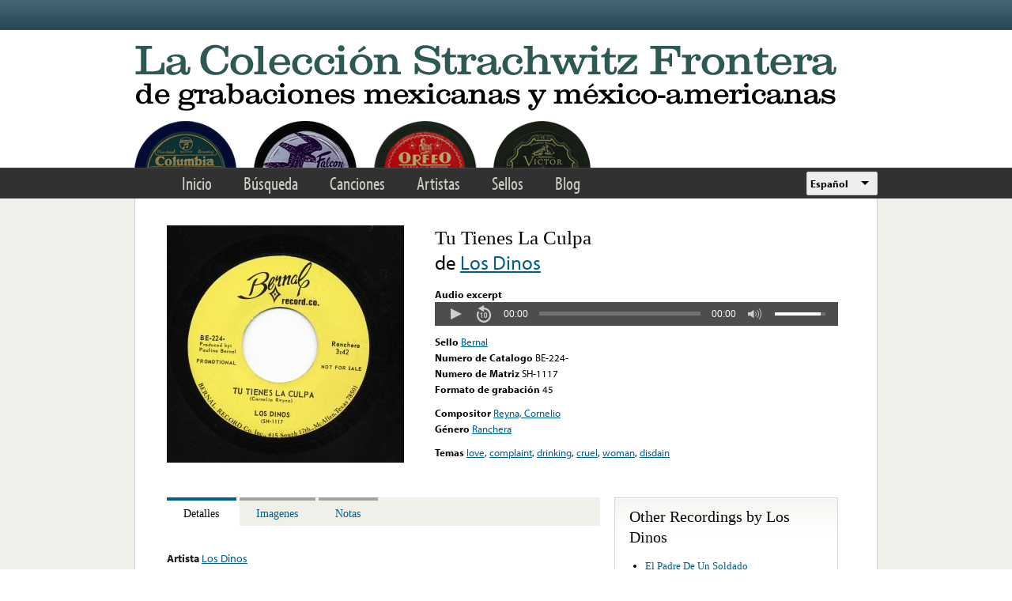

--- FILE ---
content_type: text/html; charset=utf-8
request_url: https://www.google.com/recaptcha/api2/anchor?ar=1&k=6LfFXSETAAAAADlAJYoGQNL0HCe9Kv8XcoeG1-c3&co=aHR0cHM6Ly9mcm9udGVyYS5saWJyYXJ5LnVjbGEuZWR1OjQ0Mw..&hl=en&v=TkacYOdEJbdB_JjX802TMer9&theme=light&size=normal&anchor-ms=20000&execute-ms=15000&cb=poqf59p0apn3
body_size: 46321
content:
<!DOCTYPE HTML><html dir="ltr" lang="en"><head><meta http-equiv="Content-Type" content="text/html; charset=UTF-8">
<meta http-equiv="X-UA-Compatible" content="IE=edge">
<title>reCAPTCHA</title>
<style type="text/css">
/* cyrillic-ext */
@font-face {
  font-family: 'Roboto';
  font-style: normal;
  font-weight: 400;
  src: url(//fonts.gstatic.com/s/roboto/v18/KFOmCnqEu92Fr1Mu72xKKTU1Kvnz.woff2) format('woff2');
  unicode-range: U+0460-052F, U+1C80-1C8A, U+20B4, U+2DE0-2DFF, U+A640-A69F, U+FE2E-FE2F;
}
/* cyrillic */
@font-face {
  font-family: 'Roboto';
  font-style: normal;
  font-weight: 400;
  src: url(//fonts.gstatic.com/s/roboto/v18/KFOmCnqEu92Fr1Mu5mxKKTU1Kvnz.woff2) format('woff2');
  unicode-range: U+0301, U+0400-045F, U+0490-0491, U+04B0-04B1, U+2116;
}
/* greek-ext */
@font-face {
  font-family: 'Roboto';
  font-style: normal;
  font-weight: 400;
  src: url(//fonts.gstatic.com/s/roboto/v18/KFOmCnqEu92Fr1Mu7mxKKTU1Kvnz.woff2) format('woff2');
  unicode-range: U+1F00-1FFF;
}
/* greek */
@font-face {
  font-family: 'Roboto';
  font-style: normal;
  font-weight: 400;
  src: url(//fonts.gstatic.com/s/roboto/v18/KFOmCnqEu92Fr1Mu4WxKKTU1Kvnz.woff2) format('woff2');
  unicode-range: U+0370-0377, U+037A-037F, U+0384-038A, U+038C, U+038E-03A1, U+03A3-03FF;
}
/* vietnamese */
@font-face {
  font-family: 'Roboto';
  font-style: normal;
  font-weight: 400;
  src: url(//fonts.gstatic.com/s/roboto/v18/KFOmCnqEu92Fr1Mu7WxKKTU1Kvnz.woff2) format('woff2');
  unicode-range: U+0102-0103, U+0110-0111, U+0128-0129, U+0168-0169, U+01A0-01A1, U+01AF-01B0, U+0300-0301, U+0303-0304, U+0308-0309, U+0323, U+0329, U+1EA0-1EF9, U+20AB;
}
/* latin-ext */
@font-face {
  font-family: 'Roboto';
  font-style: normal;
  font-weight: 400;
  src: url(//fonts.gstatic.com/s/roboto/v18/KFOmCnqEu92Fr1Mu7GxKKTU1Kvnz.woff2) format('woff2');
  unicode-range: U+0100-02BA, U+02BD-02C5, U+02C7-02CC, U+02CE-02D7, U+02DD-02FF, U+0304, U+0308, U+0329, U+1D00-1DBF, U+1E00-1E9F, U+1EF2-1EFF, U+2020, U+20A0-20AB, U+20AD-20C0, U+2113, U+2C60-2C7F, U+A720-A7FF;
}
/* latin */
@font-face {
  font-family: 'Roboto';
  font-style: normal;
  font-weight: 400;
  src: url(//fonts.gstatic.com/s/roboto/v18/KFOmCnqEu92Fr1Mu4mxKKTU1Kg.woff2) format('woff2');
  unicode-range: U+0000-00FF, U+0131, U+0152-0153, U+02BB-02BC, U+02C6, U+02DA, U+02DC, U+0304, U+0308, U+0329, U+2000-206F, U+20AC, U+2122, U+2191, U+2193, U+2212, U+2215, U+FEFF, U+FFFD;
}
/* cyrillic-ext */
@font-face {
  font-family: 'Roboto';
  font-style: normal;
  font-weight: 500;
  src: url(//fonts.gstatic.com/s/roboto/v18/KFOlCnqEu92Fr1MmEU9fCRc4AMP6lbBP.woff2) format('woff2');
  unicode-range: U+0460-052F, U+1C80-1C8A, U+20B4, U+2DE0-2DFF, U+A640-A69F, U+FE2E-FE2F;
}
/* cyrillic */
@font-face {
  font-family: 'Roboto';
  font-style: normal;
  font-weight: 500;
  src: url(//fonts.gstatic.com/s/roboto/v18/KFOlCnqEu92Fr1MmEU9fABc4AMP6lbBP.woff2) format('woff2');
  unicode-range: U+0301, U+0400-045F, U+0490-0491, U+04B0-04B1, U+2116;
}
/* greek-ext */
@font-face {
  font-family: 'Roboto';
  font-style: normal;
  font-weight: 500;
  src: url(//fonts.gstatic.com/s/roboto/v18/KFOlCnqEu92Fr1MmEU9fCBc4AMP6lbBP.woff2) format('woff2');
  unicode-range: U+1F00-1FFF;
}
/* greek */
@font-face {
  font-family: 'Roboto';
  font-style: normal;
  font-weight: 500;
  src: url(//fonts.gstatic.com/s/roboto/v18/KFOlCnqEu92Fr1MmEU9fBxc4AMP6lbBP.woff2) format('woff2');
  unicode-range: U+0370-0377, U+037A-037F, U+0384-038A, U+038C, U+038E-03A1, U+03A3-03FF;
}
/* vietnamese */
@font-face {
  font-family: 'Roboto';
  font-style: normal;
  font-weight: 500;
  src: url(//fonts.gstatic.com/s/roboto/v18/KFOlCnqEu92Fr1MmEU9fCxc4AMP6lbBP.woff2) format('woff2');
  unicode-range: U+0102-0103, U+0110-0111, U+0128-0129, U+0168-0169, U+01A0-01A1, U+01AF-01B0, U+0300-0301, U+0303-0304, U+0308-0309, U+0323, U+0329, U+1EA0-1EF9, U+20AB;
}
/* latin-ext */
@font-face {
  font-family: 'Roboto';
  font-style: normal;
  font-weight: 500;
  src: url(//fonts.gstatic.com/s/roboto/v18/KFOlCnqEu92Fr1MmEU9fChc4AMP6lbBP.woff2) format('woff2');
  unicode-range: U+0100-02BA, U+02BD-02C5, U+02C7-02CC, U+02CE-02D7, U+02DD-02FF, U+0304, U+0308, U+0329, U+1D00-1DBF, U+1E00-1E9F, U+1EF2-1EFF, U+2020, U+20A0-20AB, U+20AD-20C0, U+2113, U+2C60-2C7F, U+A720-A7FF;
}
/* latin */
@font-face {
  font-family: 'Roboto';
  font-style: normal;
  font-weight: 500;
  src: url(//fonts.gstatic.com/s/roboto/v18/KFOlCnqEu92Fr1MmEU9fBBc4AMP6lQ.woff2) format('woff2');
  unicode-range: U+0000-00FF, U+0131, U+0152-0153, U+02BB-02BC, U+02C6, U+02DA, U+02DC, U+0304, U+0308, U+0329, U+2000-206F, U+20AC, U+2122, U+2191, U+2193, U+2212, U+2215, U+FEFF, U+FFFD;
}
/* cyrillic-ext */
@font-face {
  font-family: 'Roboto';
  font-style: normal;
  font-weight: 900;
  src: url(//fonts.gstatic.com/s/roboto/v18/KFOlCnqEu92Fr1MmYUtfCRc4AMP6lbBP.woff2) format('woff2');
  unicode-range: U+0460-052F, U+1C80-1C8A, U+20B4, U+2DE0-2DFF, U+A640-A69F, U+FE2E-FE2F;
}
/* cyrillic */
@font-face {
  font-family: 'Roboto';
  font-style: normal;
  font-weight: 900;
  src: url(//fonts.gstatic.com/s/roboto/v18/KFOlCnqEu92Fr1MmYUtfABc4AMP6lbBP.woff2) format('woff2');
  unicode-range: U+0301, U+0400-045F, U+0490-0491, U+04B0-04B1, U+2116;
}
/* greek-ext */
@font-face {
  font-family: 'Roboto';
  font-style: normal;
  font-weight: 900;
  src: url(//fonts.gstatic.com/s/roboto/v18/KFOlCnqEu92Fr1MmYUtfCBc4AMP6lbBP.woff2) format('woff2');
  unicode-range: U+1F00-1FFF;
}
/* greek */
@font-face {
  font-family: 'Roboto';
  font-style: normal;
  font-weight: 900;
  src: url(//fonts.gstatic.com/s/roboto/v18/KFOlCnqEu92Fr1MmYUtfBxc4AMP6lbBP.woff2) format('woff2');
  unicode-range: U+0370-0377, U+037A-037F, U+0384-038A, U+038C, U+038E-03A1, U+03A3-03FF;
}
/* vietnamese */
@font-face {
  font-family: 'Roboto';
  font-style: normal;
  font-weight: 900;
  src: url(//fonts.gstatic.com/s/roboto/v18/KFOlCnqEu92Fr1MmYUtfCxc4AMP6lbBP.woff2) format('woff2');
  unicode-range: U+0102-0103, U+0110-0111, U+0128-0129, U+0168-0169, U+01A0-01A1, U+01AF-01B0, U+0300-0301, U+0303-0304, U+0308-0309, U+0323, U+0329, U+1EA0-1EF9, U+20AB;
}
/* latin-ext */
@font-face {
  font-family: 'Roboto';
  font-style: normal;
  font-weight: 900;
  src: url(//fonts.gstatic.com/s/roboto/v18/KFOlCnqEu92Fr1MmYUtfChc4AMP6lbBP.woff2) format('woff2');
  unicode-range: U+0100-02BA, U+02BD-02C5, U+02C7-02CC, U+02CE-02D7, U+02DD-02FF, U+0304, U+0308, U+0329, U+1D00-1DBF, U+1E00-1E9F, U+1EF2-1EFF, U+2020, U+20A0-20AB, U+20AD-20C0, U+2113, U+2C60-2C7F, U+A720-A7FF;
}
/* latin */
@font-face {
  font-family: 'Roboto';
  font-style: normal;
  font-weight: 900;
  src: url(//fonts.gstatic.com/s/roboto/v18/KFOlCnqEu92Fr1MmYUtfBBc4AMP6lQ.woff2) format('woff2');
  unicode-range: U+0000-00FF, U+0131, U+0152-0153, U+02BB-02BC, U+02C6, U+02DA, U+02DC, U+0304, U+0308, U+0329, U+2000-206F, U+20AC, U+2122, U+2191, U+2193, U+2212, U+2215, U+FEFF, U+FFFD;
}

</style>
<link rel="stylesheet" type="text/css" href="https://www.gstatic.com/recaptcha/releases/TkacYOdEJbdB_JjX802TMer9/styles__ltr.css">
<script nonce="Li2614fnhAMiZTBUeYGY6g" type="text/javascript">window['__recaptcha_api'] = 'https://www.google.com/recaptcha/api2/';</script>
<script type="text/javascript" src="https://www.gstatic.com/recaptcha/releases/TkacYOdEJbdB_JjX802TMer9/recaptcha__en.js" nonce="Li2614fnhAMiZTBUeYGY6g">
      
    </script></head>
<body><div id="rc-anchor-alert" class="rc-anchor-alert"></div>
<input type="hidden" id="recaptcha-token" value="[base64]">
<script type="text/javascript" nonce="Li2614fnhAMiZTBUeYGY6g">
      recaptcha.anchor.Main.init("[\x22ainput\x22,[\x22bgdata\x22,\x22\x22,\[base64]/[base64]/[base64]/[base64]/[base64]/[base64]/[base64]/[base64]/[base64]/[base64]/[base64]/[base64]/[base64]/[base64]\\u003d\x22,\[base64]\\u003d\x22,\[base64]/dQlXPsKKY8ONwr3Dq8KrwosswqrDtEkKw5zDosKxw4haG8ODecKtYmjChcODAsKewpsaOXANX8KBw7p8wqJyI8KmMMKow5DCjRXCq8KcDcOmZk/Dr8O+acKyHMOew4NwwqvCkMOSfBY4YcOhaQENw61aw5RbeTgdacO2TQNgZsKNJy7DhXDCk8Knw5Jpw63CkMK+w53CisKyRXAzwqZlecK3DgLDmMKbwrZSRxtowrnCgiPDoCIwMcOOwo9Bwr1HSMKxXMOwwr/DiVc5VDdOXV/Do0DCqEvCtcOdwovDusKEBcK/[base64]/[base64]/[base64]/Du8O9wobDhWjCnUMQw7gFEMOIGsOQwpzDgFtza8KDw6vCmgdAw6fDlMO2wqZmw6DCisKfMG/CjcKUVlY8w5jCvMK1w60bwrQCw53DkjBnwp/Dklpgw5TCvsO9DcKpwrYdcMKGwpt1w5IUw5/DtsOSw4dcEsK+w5zCkcKBw5pKwpzCgMOLw7nDvGrCvDMXJUHDnVYQHz9DF8O2ScO0w4A1wqVQw7PDuTEgw4Q6wp7DnjjCpMKUwoXDmsK/A8Kzw5BgwpxUB2BfM8OUw6Y8w4zDiMO5wr7CuEbDq8OmGzgdQsKRAzR+dz0SfBnDlRczw6vCh3EpP8K4JcOjw7XCpWXCokATwqEOYsOzIi1ow6hWJ3rDhMKBw4JHw41eZ3jCr2gUU8Kuw4pEIMO3MUDCkMKfwpvCugLDscKawqprw7lxRcOCasKLw5HDvsKzeS/[base64]/w47CpF4+wofCgMK7w6UvNQLDhTxhHj7DnjE0wpTDjlXCjn3Clzpawpwyw7/[base64]/QTPCk1IGwrrCp0wHw59dF8KqSG3Cjx/Dh8O0SU3Chn0Gw4l4RsKQMcKfSBA4RlrCkX/CvsK8a0LCqGjDiUMKCsKEw5w4w43CucKtYgdNOkEnMsOhw5bDm8OpwpTDhkVKw4dDV33CrMO0B1/[base64]/McObBMO5TMKLwrE0RXrDsQLCh8KhIcKVw6rDuxzCkS8Ow7vCk8OewrLDscKkGgzCrcOsw780OAbCj8KSC1R2ZHzDhMK3YkQXLMK5AsKYVcKvw4nChcOgWcOnXMO6wrosaXbClcO3wp/Cl8O+w5EEw4/[base64]/CnybCoEAiw6LDgw/[base64]/H3tLwqVtw5zDu19WQsOtTMKJwqNjT1g1IxDCmhEJwprDoH3DrMKkRWXDjMO4A8Ojw4zDi8OPH8O4AMODBVnCoMOudgpkw5Q5YsKmYcOUwr7ChWYTE3rCljMLwpcvwpglXVYzXcKFUcK8wqg+w7sGw69SU8KjwpZvw4x3bcKUCsOCwpofwo/[base64]/CuRzCi08/[base64]/[base64]/w7odQmbCk8Khwo/DisOtwovDqMOoQEcwwpnDssKswp42FkPDmMOoPUvDrMOwcGTCg8O3w7EMU8OjbsK7wpYgT2rDhsKpw7TDpy7Cl8KHworCpHfDlsKhwpotWG9hBEsrwqXDqcOxWRnDkjQ1CMOCw7Buw70/w7VxWGvChcO5JUXDtsKhIsO3wqzDmTJnw63CgFxrwrRBwqvDgAXDqsOXwpdUO8Kjwq3DnsKGw5TClsKFwqRQYCjDgDNFfcOJwrjCv8K/w5vDicKdw5XCjsKbKcOCRUrCr8KkwrERBX9YBsKSOF/DnMODwpXCgcOeYsKOw6vDsHTDtsKkwobDsm1Yw6jCqMKrYcOQG8OueCVqUsKLMjttBiXCuC9Rw5dCPytVJ8Oyw4vDrV3Dq0DDlsOJCsOiZsOswp/[base64]/CqBXDt2TDjgkhEUpCbBUPwoliw7/Cj8OIwp3CvcKeScOfwoQ3wokdwqU0wo3DkMOJwrnCocKkGsK8fQc7STMIWcOCwppxw7Epw5ABw6HCj2EQelgJcsKNG8O2TXTDmsKFZyR7w5LCpMOrworDgXTDpU/DmcONwr/[base64]/DlcOlZ1XDgcK9wpDDvyjCvnZfw7zCqsKZw7lhw70Qw6/Cu8K/[base64]/[base64]/CjMOwwqHChsO/wprDlsKbwo7DiXLCpMK0w4BVw4oWwrTDkEHCpWnCph4iU8Kjw4R3w6bDuzzDg1bDgg0NJx/DoxvDvScBw5MKBljCnMOawqzCr8Kgwr8wGcOkesOCGcOxZcKMwrA+w6ETDsOsw4QYwrLDlXwIAsO1e8O6BcKBFRrCosKYcwPCqMKXwq/DskLCvCoGZcOCwqzCqyMaLyJywq3CtcOOwpsfw4sbwrjCvz8ww5nDoMO2wqgUGXnDksKLMEx1TCTDpMKFw7s/w6xqNcK8VHnChGE4VsKGw4rDkE4mOUIKw4rClxNgwpMrwobChWPDv1t8ZcKbVVbCssKSwrcpQDLDuDvDsxRhwpfDhsK5dcOjw6t/w6jCpMKpCnozKcOKw6bCr8KvYMOydSTDtUs9c8Kiw4bClCZnw7FxwokMXxDDlcOcVk7DumQmKsOVw6gDQHLCmW/[base64]/P8KBBcK5w7zCpcK3TW5Zw4XDvcOtdQwOKMOIYCXDlzssw5PDn0hAS8OTwqQWMC/[base64]/Cj8Owwr7CrsKtW0jDuMOTw4oCKRJpwrwnP8O9FsKKOsKNwpdRwq3DqsO1w7xVC8KrwqfDtDoMwpXDisKNf8K1wqQ9dcOUacOOLMO0acOIw73Dt17Dm8KkH8KxYjDDqy/DmUwrwqlyw7rDkC/ClXjCrsOMY8KoaUjDh8OXN8OJd8OsM1/CrsO9wo7CoV9VJsKiG8Kyw77ChTbDucOUwrvCtcK0cMKKw6HCocOmw4/Dtw0LEMKjesOmAyUPQsOjWwHDkD/[base64]/Dg8ODAkkcwpN7w4TCk17DjCcjw7VKbgh4ZMKYBMO2w5TDvcODXUDDtsKYV8OTwrwiGsKPw6YMw57DlT8tdMK7ZiNrZcOSwr1Ow73CgXbCkXMhC3HDl8KhwrNewprCiHzCtcKow758wrhMPgLClixywqfChcKcDMKCw5ttw5R/[base64]/[base64]/Dj8OVwrHDoMKdw5rDqMOsTnPCt19IX8K8Rlg+SsKJPMK7wqfDgcKzcgrCt2nDkgPCmzBwwopOw5lECMOgwo3Dh2ghBVpCw6MmLSFDwovCp0Bvw6l5w5p5w6dnA8OaP3wawr3Dkm3CiMO8wo/CrcOqwq1OEBfCtFsVw7TCp8OowpECw5ldwoDCoDjDolPCpsKnQMOlwo9OUxQoIMK5Y8K5RhtDc1Vjf8OtNMOvY8OZw4J+Il9wwonChcOOfcO0I8OFwr7CscKFw4TCvlPDmX5aRMObX8KjG8OkCcObD8Kew545wrpywpTDhMOyaBdXYMKLw7/CklLDq3xRJMKdNh8ZVWfCnGodLhjDjxrDscKTw5HDknY/[base64]/DpTwNwod2a8KVwpgxwq5dZ8KhbMOuNT9EFQk4wp88w4jDrEPCnX8+wrjCk8OhVVwaRsOfw6fCiV8BwpE7ZsOnworDhcKdwrXCoHfChnxFJEQIW8KLJ8K8YcOscMKGwrc8w6ZXw6UOaMOPw5B0JcOHc0gIXMO5wpI/w7fCnFAJUz4Xw6puwrTDtg1awofDucOETnQ5HsKzEQnCjRPCtMKtRcOpNXrDqW7CgsK0RcKwwqRqwo/[base64]/[base64]/[base64]/DhB0+WBfDnMKNw50Nwq4LNDF1acOowpTDim3DrsOkcsKrdsKmHsK9SC/CvsOww5nDnAAEw6LDjsKpwprDlzJ+wpbCpcKDwqJCw65ow6fDm2UUPkrCvcKaQ8KQw45Xw4bDjC/CvUkCw5Yqw5/CjhfDnjVVKcOMHnzDpcKYHBfDnSA9B8Knw4LDi8KkccKDFk5iw499I8KAw4DCt8Kiw5LCnsK2DQYzw6nDniFNVsKgwpHDgFptLH/Cm8KhwqI5w6XDvXZSGcKPw6XCrxrDum1Dw5/DuMOhw67DosK3w4tWIMOcVgFJSMOdSw96ayUgwpfDhRM+wrdRw5sQwpDDpAdLw4TDvj4tw4cgwqpXYwjDu8KHwo5ow5xwMQB4w6t7w5PCucKifS4YDijDrXLCk8KRwpTDogsow6w5w7fDrTnDnsK/[base64]/CmXIYwqbDqcK9JsOUVsKJw4QCwp/DqMOqw7wAw4XCnsKQwqXClDbDuAt+HMO3w4cyCWzClMOKwpbDmsOawobCnwrCp8OxwoLDpxHDjcKdw4fCgsKQw5xYLANIC8OEwoodwpYlC8OpAxYtWMKwHXfDnsK3DcKEw4bChgDCiyNkAksiwqfDjA0uW07CkMK2bRXClMOiwop/Jy7CjAHDv8OAwo0Ww47Do8O5WyfDoMKDw7IuSsORwobDpMKPaTElDWrCg1MlwrpvDMK0DsOVwqYwwqQDwrzCp8OJUMKsw7lywoDCssOkwpw8w6fCsGPDuMOhKFlUwoXCq0syBsOje8OpwqDDs8Ohw7fDmHjCpsOPW2thw5/CoVDDuXvDklTCqMK5wrsGw5fCncOPwpIKRi5eWcKgRkkhwrTChzctdTd3a8O6ecOXw4zDt2gww4LDsg5GwrnDnsOdwotLwojCm0/Cn1jCmsKCY8KsC8O+w5okwox1woTCrsObS11iZyXDlsKJw7gMwo7Cjl0VwqJgdMKLw6PDjMKQNcOmwqPDhcO8w6Uqw7pMZE9Nwoc3GS/CsA/DhsODHQ7ClljDokBzYcOew7PDjV4Aw5LCsMKyf3lJw5XDlsKRUcKnJQHDryPCo00Ewq91PyjCjcOswpcjQnXCtjnDusOhJkrDlMK/FwBBDMK3OB1mwqzDusOUak0zw7UqZh8Sw6AQBT3DrMKLwqMiZsOBw4TCocOkCi/ChsO/wrDDiTvCqMKkw7gZw5pNJXjCrcOoA8OkZWnCn8KJFT/CksOtwrsqTUM4wrcDGXMqfcK7woxXwrzCn8O4wqtqfzXCrnMgwrELw4xTw5xaw7gHw5HDv8KrwpopJMKHPyfCn8KHwpo+w5rDmEzDqMK/w78gEEB0w6HDo8Oxw4MSAh1Aw5fCqGrCp8OwesKbw4fCon1Twq9Cw5MbwrnCnMKxw7xCRXvDpgvDsCbCtcKADcKcwq9Uw43Cv8OPAyPDsD7Cm1fCmAHCmcK/[base64]/[base64]/w5jCvFLDhWTDr8Kdw4bCkT7Cq8OhZMKFw6MowqPCu1A/DVUXEMKQDy01O8OhH8KQRwHCsxLDncKNORFIwq01w7Bcw6XDmsOJSCQKS8KRw5jCpjXDvRTClMKwwoTCl2QEUzQCwqdgwpTCkW/[base64]/DhiTCiAjCjHg5E8OXYizCpcKHwrdCwqQZYMKbwqbChDfDksOrOxnCgHk8O8KcfcKEGGXCgRzDr3XDhl9mY8KXwqfDjj9ADkJuXxxGcnN0wo5fWxbDg37DnsKLw5PClEgwbEbDozcuCmTCjcOpw4oqUcOLeXoVw7hjcmpyw6vDlMKawr/CmytXwqAvW2BEwqZBwpnCjRx7wq1yEcKAwqvCu8OKw5MZw7ZGIMODw7TDosKhPMO0wr3Ds2bCmj/CgcOCwprDsRQzbjdDwobDiSLDocKWPirCkSd1w5TDlCrCgi04w6RXwq7DnMOdwr5AwoDCrinDlsOmwrkgOS4pwpEENsKXw67CpVXDmkfCtTHCrMO8w5tzwozDgsKfwpfCsyNDWMOBw4fDqsKGwpcGBB/[base64]/w5Ftw6s1w7gUZ8O0wqAew7fDmMOawqcmwrLDom8HcsOicsOBOsKKw5vDtVkMFcKcKMOdfX7CikPDqFzDtUZLa1HCrwo1w5bDpFjCgWIsZsKRw5/DksOew7zCuD5qA8OdCQsYw60Zw6jDlA3ClMKlw5o7woDDjsOSdsOjNcKAUMKcbsOVwpQsW8OvFmN6UMOFw6HCsMO7w6bCusKGw6HDmcOYPxY7AFfCmMKsJypKZzkDVSpsw6DCr8KIQhXCtMObEWbCmllTwpwew7PCoMKNw7ldH8K/wr4BfBHCl8OSw4JpIwPDsiRyw6vCoMO8w6rCuxXDsnvDmsK6wpAZw6s8bRg1wrfCpQjCt8Oqwr1Mw43CssOpR8O3wpZHwqhXwqbDn0/DncOtFEvDlMOcw6LDjcOOU8KGw71twpMYYRcYCUgkFm/[base64]/w57CpDPDjxbDpsOGw6rCizfCicO/w5nDhUTDi8O6w7XCk8OXw6HDm2xxVsOIw6xZwqfCtsOZB3DCoMOCC3jDrC3CgC4SwqTCsTvDjHjCrMKjEGnDlcKqw6FIJcKJHy1qHzPDsEgWw7heCwLDkG/DqMOyw4Umw4Rgw7lMNsOmwp5UGcKmwrYRVDkow7vDnsO8HcOMbiIiwoF2QcK0wr5jNBVjw5/Dn8Kiw5kxEXjChMOCAMKOwrDCs8K0w5DDmBXCqcK+PwTDukzCh27DmBxTNMKzwrXChzHCo1MaWxLDnDEbw6rDv8O5D1kBw417wo0cwqTDocKTw5kdwrkKwoPDtMKjP8OQUcKjIsK6w6TCgcKPwpVjWcO+cUtfw6TDssKqRVl0B0FpSWF+w5zCqHczOCclSm/DuTPCjxbCtXBMwqrCvB8ew6vCjCXCncKdw6EZcVE+HMKkP1TDuMKuwqowahTCrFMuw5rClsKkW8OvIxvDpRJWw5cGwpQECsOJNcKIwr/CnMOSwrlZPi5WVmHDggbDgx/Ds8Oow7U/V8OlwqjCq2s5E1PDoU7DqsKzw5PDmh4/w4XClsOcPsO0CWsLwrfChUkGw71qRsOswqzCll/Cn8KWwoNxFsO2w5/[base64]/[base64]/DksOWWcOPwrHCrcOnw7gHw6Jfw73DosOPwq1SwqJ1wqbCtsOxNcOmY8K2U1QPGcOGw57CsMOjJ8Kww4/Dkm3DqsKXShvDucOmIRNVwpdYfsOdasOQA8OUFMKxwrjDqTBgwo5kw6ROwqQ+w4TCnsKhwpXDll/DiXjDjkRKSMOuV8Oyw5VIw53DgTPDmsOpCsODw54yfDkhw4I6wrM5Z8K1w4EqGRwWw5PCpnwqVMO6d0HCoyBVwq9nfAPDmsKMYcOyw5fDgHEzw63DtsKwWT/CnklAw5RBPsKkAMKHR1RrW8KHw5bDjcOMYydkegsewonCpw7CjEPDu8OxNTQ6XMKLHsOvwrIfLMOvw6bClSTDiS/CoBvCr3lzwrNBbVtPw4LCq8KSahrDqsOYw6nCuTJKwpc5w4/DtSvCuMKSLcKmwq7CmcKvwoTCiEPDs8OCwpNLOXrDv8KPwofDlhhdw7xoJRHDqnpiTMOsw7bDlUNww49YA2nDl8KNcjt+Qz4ow6LCpsKrdVHDoyNTwpg7w6fCscOfRcKQAMKDw6EQw4VKL8O9wpLCncKhDS7Cp1PCrzUuwqrCsxJ/O8KddAR6PHROwqnCp8KJB2oWcEDCr8Ovwqhuw5bCnMONU8OTYMKEw5PClBxhDFnDswo/wowVw6zDtsOGWBB/wpLCkWtZw6bCo8OOGcO2b8KjZhhvw57CnTHDl3PCrHs0d8K6w6pKXwsJwpN0RTPCvCNMd8KTwobCoh1Pw6/DgSDCvcOrwp3DqhPDt8KLEMKFw6/CvQfDgMO2wpjCkk7ClWVCwowdwroaIHnClsOTw4fDtMOPfsOdIi/CvsKSRTQww5YuXSzDjS/Cj1AfMMOsdQrDjlnCrsKow43CmMKeRGYWwprDisKPwqI/w6E1w5DDihjCp8Khw4tsw4xsw6h2wrZRJMKTMWzDuMOywoDDk8OqHsKZw5TDj24CcsOJb1fDg2Yif8KvPsKjw5JEWG5/wok3wqLCt8OKWFnDnMKDMMO2GsOewoDCoH1accKOwplIOHLCsTnCigrDlsKUwq1YIl3CvMOkwpzDoQYLWsO9w7HClMKxQG/[base64]/DucOEwppHQXlxaB/Cs8O1WsKmRMKxcsOaw4NAwpnDrMO+ccObwrxOT8OOHl/[base64]/CnxBxwrzCgcKLw4scbX0yMcKdeB/[base64]/CpARbw4TClMKGwr9UwpfDgwBTwp3DqMKsw49Iwp1OD8KXBsO+w6zDi2J0aAZCwr3DlsKRwpjCtHHDmlnDuiXCtz/CozjDhAYawqYvcBPCgMKqw6XDl8KKwrVjFTPCvMKWw7PDokBNCsKrw5nCmRB6wr8yJX8wwowCC23DmF9sw64qDgp/wo3Ct3EfwpEUPcKfdATDo1PCg8O9wq/Dl8KbdcKSw4gmw7vCvsOIwrE8HcKvwpzCqMOPRsK2QSvCjcOABVzChG06MsOQwoDCl8OBYcK3R8Kkw4rCnWHDqTfDqDrCpV3CrcOjOWlTw5tdwrLDksO4BCzDl3PCuXgLw4XDrcONKsKFwoBHw405w5PDhsOLU8OQVUnClsOAwo3DkS/[base64]/Dhx3DnQDDtcOiNF7DjAwpwqQsHUh6DsOBw7lGGMK5w7PCnF7CiVXDkcKjw6LDqwN9w4jDhAF6NMOHwrnDpinCoRJyw4zCiUAuwqTCusK/YsOUX8Kdw4DCj1gnSTbDgFp/wrotUTXCnBw6wrXChsKESGIpwpxjwpN6wrk+wqQ2asO6ScOJw6lUwqgQXUrDh3o9K8OGw7fCkh4Kw4U0wrHDrcKnMMO/EMOuHVkLwpg8woXCr8O2ZMKVfTZGAMOdQQvDuR3CqmrCt8KVRsOiw68XYcOYw7HCp2sOwpXCj8KnccKKwpbDpinDqFECwrgKw5wmwo52wpoQw7FcY8KYbsKFw5XDj8OnHMKrGW7DiiJofsOXwq/CrcOMw75xFsOGA8Ouw7XDrsOfcTQGwojCuQrDhcOlMcK1w5bCtzrDrCp1QcK+TjJCYMOfw6dMwqc4w4jCvsOACARBwrfCmBnDrsKacBklwqbCqBrCpsKAwqTDpXzDn0Y2DUzCmzkxDcKpwqLCjBLDocK+FD7CqD90JFZ4bsKjXE3CoMO8wpxKwr8lwqJ8C8Kqw7/Dh8OzwqDDkmzDm0AZDMOqO8ORMUzCicKRTzgwZsOVfnhpMRvDpMO1wq/[base64]/ayFFfDZLAcKZwosgMsO4DDkiwqcawpnCkG3Cg8KJw78uYT9ewr5jwpdgw7/[base64]/NMKkIX9TOg89OngFCyfCqkjDj3PDkwUcw6Qiw4VdfsKHV38yLMKCw5bCisOcw5LCtmNPw7QHYsOvVMOHUnHCmU4bw5BrI2DDkCHCn8Oow5LCnExRYRDDmR5vVcO/wolpExdmb2NuVEVvNXvCkWjCjMKKKm7DjRDDoyLCrwzDkgnDgB7CpSTDjMOMFcKYG0DDt8OKWEMCHRlUQz3CnGgqSA5OQcKpw7/DmsOiO8OkY8OINcKpeQ8KfS1ew4vCncOLG0J/[base64]/CmcKRG8OLMi/DrDIXwozCny/CiGctb8KTwp/CrSrCvcOXfcKEcnkuUcOuwrkzLwTCvA7ChFl+PMO+M8OlwqrDoCDDv8OGQzPDoBHCo1w0V8KDwoLCkiTCuxDChnbDlkvDjk7CqwZELRDCrcKHJ8Oawq3ClsK9SQ07wobDiMOfwqYTbRcPGMKOwp9CB8Oww7VUw5zCh8KLP3IowpXCuS0Aw4nDlX1HwpFNwrEBaG/ChcKTw7jCt8KlXjbCgnnDr8KPf8OQwpxjR0HDkU3Di2QqHcObwrRZZMKKHQjCs0DDkgRVwqVcM07DgsKrwrBpwrzDrVPCiW9LbytEGMOVWDQgw6BANcO4w5NcwrkTeUhwwoYrwpnDpcOsOMKGw6zCtG/ClXYISALDnsKmM2hewo7DqmTCh8KLwpFSUjXDqcKvF13CmcKmEF49LsK8X8OvwrV7WlzDt8OZw7PDuibDssOJS8KuUcKLQsOTbS94KMKKwpfDiVUOwosLWU7CqA/CrBLCjMO/UhMUw5/ClsOKwp7DusK7wqIGwqxow6INw4AywpAmwp/CjsKTw4VXw4VRV0nDiMKNwrtGw7Abw5UdYsO2M8KPwrvCjcKLw71lCV/[base64]/O8OaNMOGKiEuCy3DqCXDqhfCrjvCosK/[base64]/DqMOdXBhXbVHDqcOhwod2wrHDtMK+EyUVwoFfCMOmV8K3BADCsAogw7Vcw5TDoMK/I8KcCRkUw67Cj0t3wrvDiMOcwo7CrEUybQHCoMKOw5dGLGlSM8KtDAFxw6QuwoM9e07CucOmLcOfw7trw4Fnw6QjwpNbw4t2w4TCs0rCsEQuB8OGFho4f8OxJcO5FxzCgSgvH25ZCCU1CcKVwrZqw41bwpTDn8O9OMKEJsOqw4/CnMOGdxfDv8KPw7rDkgckwo41w5jCtMK5bsKPDsObESVqwrBdUsOpDWoKwrPDqCzDp1hmwq9dPCTDjcOHO3NqGR7DnsORwqgkLcKOw7DCh8OTw6DCkx4EBnjCksK+wp/Dsl8kwovDgcOowoUiwrbDscK/wojCnMKzV28Rwr3Cm2zDo1EnwpbDmcKXwpACI8KZw5QOJMKBwqsaCcKFwrnCm8KNeMOhPsKPw4nChhvDusKcw7Z1WsOfLMKRTcOPw67Cm8O/PMOATwbDmRQiw7Bfw5/DusOdAMO5WsOJI8OOHVMmW0nClTXCmcKXIR1Ow7UBw4DDk1d9OVHCtj1eJcODEcKkworDosOhwrbDtwLCtSzCiXQvw6DDtTDCiMOPwqvDpCnDjcKjwrF8w7FSw4kgw6ppBx/CggnDmFw8w5jDmBlSA8ObwrAwwo1EMcKLw7jCi8OXIMKsw6rDoxLCkmbCqijDnMOiDjAkwqtXZWMcwpDDmXQ3NC7CscKnE8KsFU/DtsOaasO/fMK1SVfDnh/CoMOhRUkufMOyQMKaw6fDmz/CoGA7wpbCl8OAOcO9wo7CsVXDkcOewrjDn8KeOcO2w7XDvBpuw7FiNMOyw4bDh3dOR1jDrj5nw6rCq8K3ZcOxw7LDmcKLGMKnw4pHUsO3ZsKDP8KvJHM+wpVXwpBhwosPwp7DmHBXw6hOUlPCg1I5w53Do8OLDSAQQn0zfw3DiMOywpHDkCoyw4s/[base64]/QVhaw4oXwoAcKcOEwpEoecOiwphJbsKDw45eRcOpw588XsKiVMOpAMO+BsOwbMOiInPCn8Kzw68UwpLDuyfCgVrClsK7wqwqeFVzHFjCm8OSwqTDvSrCs8KTfsK1DjNebMK+wr8FNsO1wrE5XsO5wrV3UcKOcMOJwpUAI8KrWsOxwp/Coi1pw5o1DEXCvUvDiMKbwp/DqDUOKAXCosK8wr4GwpbCn8KIwqfCuHLCrkhuOBwlXMOZwqRkO8OYw5nCp8ObfcO6OMO7wrQJw5/[base64]/wrjCl8OpwozDqz3DlsOmPsO2wpHCjzQRPF05TRDCt8O3w5pww4RcwocDHsK7OMK2woLDrirClSYFwq9mHX7CusKTw69oK1x3B8OWw4k4T8KEbG1zwqMFwr1hXjjCi8OOw4HCv8OJGgxGw5zDrcKYwrrDjSfDvk/[base64]/U0tiwqA3wrp8KcK4L1jDkF8TccOew6zDpMKzw5J8Ci7DicKsRhdRdMKDwrLCrsKSw6LDqsOWwo/[base64]/DiH/ClFdhSDLDksKPw79Tw40CwrhnwoNkXSHCi3/CjcOZWMOLFMK0ZTg/[base64]/CmcOkMk0EFsOWw7pxUQRoM1/CisOqW0YVLDLCrEQ2w53CsD1VwrbCjQPDoiQPw53ClMKmWiXCpsK3SsKuw61aX8OMwoFnw4ZlwpXCq8OZwqoMOwHDmMOLV30LwoTDrVRuZcKQNSfDimcFTnTDq8KrT1LChsORw6Buw7bDv8KvDsO4ZA3DlMOALlhrO3sxVMOTIFMHw5ZjDcKLwqPCkHBfB1TCnz/CsQosXcKGwp1yQhcna0/[base64]/bsOQHMOzwq5dwrvCrnXChsKbMntrUMONPsKSd31xe2LCusOEcMK+w4IXJsKCwotLwoEWwoBRfsKXwo7DpsO5wrQrAMKVbsOcKxbDu8KPwqbDsMK9wofCm1xCNsK9wpPCkFE3w5TDh8OhEMO5w7rCtMOyTSBVw5zDkmBLwrbDk8KDWF1LV8KiaBbDgcOywq/[base64]/Dum/CrsK3KBB0J3rCjXXDtsKvHsKgXyDCmcKYHi92A8OyKFDCkMKEbcO5w6tCPEANwqLCssK0wqXDklgAwqLDjMOIM8O7HMK5AhvDljA0VCLCnXLCjD/Chx0Iwro2N8KWw5wBUsOrY8KpAsOlwrtKPSjDuMKGw4Z7G8OCwqRgwqvCvhpdw5jDvnNsL3sdJV/Cj8Klw4lcwrjDssOxw50iw5zDgmpwwoUCSsO+PMO4a8Ofw43CrMK9VxzCg11OwqwcwqQJwrgyw6x1DsOsw5zCoysqGMONBmHDssKPImbDuVh+Zk7Dtg/[base64]/Cs3AewqTCscOKaMKiIDNGwoTDi8O8ehnCvMKQCyHCkE3Dvg3CtSUOXMO5I8KzfMKBw5c0w78/wobDocKkw7LCmijCssKywrALw5fCm1nDt3gVaUsjHyHCosKDwoRcJsO/[base64]/wojDicOFw49kFsKvCcKXw6Y1woB/UMOgw6/CiMOvw6dNYcO+YBTCtDnDlsK+WF7CvBxeDcO3wq4Ew7DCgMK3Kh7CpS0+MsKHKMKlUiA/w71yI8OROMOCeMOZwrxRwqlxW8OPw6cHOANNwop7VsKcwoZLwrp+w6jCs0pCHsOXwo8iwogXw6zCkMOtw5HCk8OobMOEABc0wrBTRcKiw7/CtU7Cn8OywpjCo8KPV1zDpx/CvcO1X8OGJHAoKkAkw7HDhcOUw7Uxwo57w757w5NtO1FfB0w4wr3CvVhZCcOlw7DCusKSJiPDj8KGDHgLwpNaMMOxwrvDgcKuw6pKXGUJwrUuS8K/[base64]/[base64]/CiHLCo8KAIgnDhRHDh30idybDmCYfWMKvbsKFQ0bDrEzCo8K/wo9lw6AvPhrCkMKLw6YlXHTCrATDlnRZNMKsw4LDm00cw5vCqcKWZ20zw4DDr8OZbU3Cs1wAw4FbRsOWc8Kcw7/[base64]/CjsOaXhPDkl/DiMOCwqU1YAnCqMOqw7DCj8KzWsKPwp8DP3DCvH1PUibDpcKcTATDpFTCjx1awqIuQ2LCuAkbw5LDglQ3wqrCuMKjw6rCuxTDhcKtw5JMwoHCkMOdw7U9wohuwpbDmTDCt8O/OFc/[base64]/CqMKQdF9pw6LCjgJGRMOLwpEEUcK6w6FPwrIUw4svwoEnacO9w4jCrsKIwpPDosKZc2HDtk7CjlfCjxQSwozCkyd5fsKow6F3P8KJHCd7BTBTDMKmwojDg8Kww4zCtcKrCMKFNHwzE8KtYmk9w4/[base64]/Dg8KwOsK4USDCiXvCjcKVwpzDpj1gEsK9NnTDnC/[base64]/DkcOzP8OZay0oPcK/fMOxFW/[base64]/DpMOkdT7CvTYmQcKrwqPCu17Cp1TCqiLCqsKfH8Okw448AMOibgI4NMONw7/Cs8Kpw4VYWVLCh8OJw6/ClT3DlkLDnwQyIcOAWMO6w5DCu8OKw4PDuS3DqcK+WsKqE13DpMKZwoVOUmLDggfDicKSZzhxw4BOw4RMw4NVw47CoMO1ecOLw5TDv8OwZS80wqB5w6QYaMKLGH9+wptzwr3CoMOtSAVaCsO8wrPCp8OewrXCgBIEJ8OKEsKZaQAnc2rCiEorw4XDq8Opwr/CmcKzw4/DhcKYwpAZwqnDkDUCwqN7FzoNacKfw43DvAzCpBvCiydpwrPCvMKKNBvCkAp2KFzCnEjDpGw+wrgzw6LDm8Kjwp7DuBfDtsOdw5DDsMO9woR8c8OyXsOwCCUtBSM3GsKZw4dAw4RPwoInw4oKw4JRw5k6w7XDsMO8DyRGwoYzZTDDqMKfF8OY\x22],null,[\x22conf\x22,null,\x226LfFXSETAAAAADlAJYoGQNL0HCe9Kv8XcoeG1-c3\x22,0,null,null,null,0,[21,125,63,73,95,87,41,43,42,83,102,105,109,121],[7668936,587],0,null,null,null,null,0,null,0,1,700,1,null,0,\[base64]/tzcYADoGZWF6dTZkEg4Iiv2INxgAOgVNZklJNBoZCAMSFR0U8JfjNw7/vqUGGcSdCRmc4owCGQ\\u003d\\u003d\x22,0,0,null,null,1,null,0,1],\x22https://frontera.library.ucla.edu:443\x22,null,[1,1,1],null,null,null,0,3600,[\x22https://www.google.com/intl/en/policies/privacy/\x22,\x22https://www.google.com/intl/en/policies/terms/\x22],\x22NXjWmZguYFxK/8EqhzHPY9epXs+YEV3ISLKnGQXCMdU\\u003d\x22,0,0,null,1,1765132486612,0,0,[105,14,129],null,[122],\x22RC--3T4AK3BzMZ4Kw\x22,null,null,null,null,null,\x220dAFcWeA6A8Gv23r87GbBvC1XOabrQI6LSKgJW2oFE5-cvU7YX5YIS_zUsZU0JZSej7Vt8WfiEu_JuYPbuOHrhqrM8inOX_pdNnA\x22,1765215286495]");
    </script></body></html>